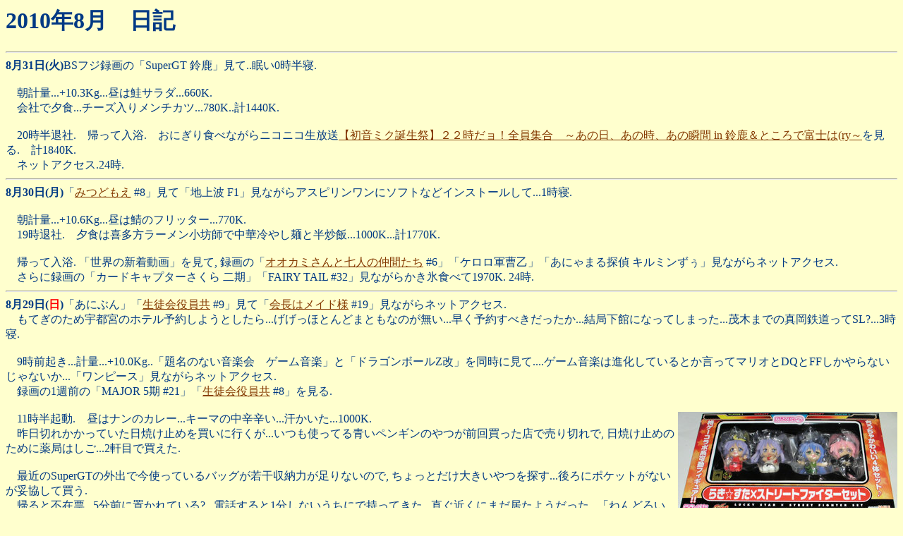

--- FILE ---
content_type: text/html
request_url: http://www2.biglobe.ne.jp/~tell/keihin/ssddr/2010/08.html
body_size: 35449
content:
<HTML>
<HEAD><MadeByWZ>
<meta  HTTP-EQUIV="Content-Type" CONTENT="text/html; charset=Shift_JIS">
<TITLE>2010年8月　日記</TITLE>
</HEAD>
<BODY BGCOLOR=#FFFFCE TEXT=#003984 LINK=#843900 ALINK=#0077FF VLINK=#398400>
<H1>2010年8月　日記</H1>
<HR>
<B>8月31日(火)</B>BSフジ録画の「SuperGT 鈴鹿」見て..眠い0時半寝.<BR>
<BR>
　朝計量...+10.3Kg...昼は鮭サラダ...660K.<BR>
　会社で夕食...チーズ入りメンチカツ...780K..計1440K.<BR>
<BR>
　20時半退社.　帰って入浴.　おにぎり食べながらニコニコ生放送<A HREF="http://live.nicovideo.jp/watch/lv25250497">【初音ミク誕生祭】２２時だョ！全員集合　～あの日、あの時、あの瞬間 in 鈴鹿＆ところで富士は(ry～</A>を見る.　計1840K.<BR>
　ネットアクセス.24時.<BR>
<HR>
<B>8月30日(月)</B>「<A HREF="http://www.mitsudomoe-anime.com/">みつどもえ</A> #8」見て「地上波 F1」見ながらアスピリンワンにソフトなどインストールして...1時寝.<BR>
<BR>
　朝計量...+10.6Kg...昼は鯖のフリッター...770K.<BR>
　19時退社.　夕食は喜多方ラーメン小坊師で中華冷やし麺と半炒飯...1000K...計1770K.<BR>
<BR>
　帰って入浴. 「世界の新着動画」を見て, 録画の「<A HREF="http://www.otogi-bank.com/">オオカミさんと七人の仲間たち</A> #6」「ケロロ軍曹乙」「あにゃまる探偵 キルミンずぅ」見ながらネットアクセス.<BR>
　さらに録画の「カードキャプターさくら 二期」「FAIRY TAIL #32」見ながらかき氷食べて1970K. 24時.<BR>
<HR>
<B>8月29日(<FONT COLOR=red>日</FONT>)</B>「あにぶん」「<A HREF="http://www.starchild.co.jp/special/seitokai/">生徒会役員共</A> #9」見て「<A HREF="http://www.tbs.co.jp/anime/hidamari/">会長はメイド様</A> #19」見ながらネットアクセス.<BR>
　もてぎのため宇都宮のホテル予約しようとしたら...げげっほとんどまともなのが無い...早く予約すべきだったか...結局下館になってしまった...茂木までの真岡鉄道ってSL?...3時寝.<BR>
<BR>
　9時前起き...計量...+10.0Kg..「題名のない音楽会　ゲーム音楽」と「ドラゴンボールZ改」を同時に見て....ゲーム音楽は進化しているとか言ってマリオとDQとFFしかやらないじゃないか...「ワンピース」見ながらネットアクセス.<BR>
　録画の1週前の「MAJOR 5期 #21」「<A HREF="http://www.starchild.co.jp/special/seitokai/">生徒会役員共</A> #8」を見る.<BR>
<BR>
<IMG SRC="nendorakisf.jpg" ALIGN="RIGHT" ALT="ねんどろいどぷち　らき☆すた ストリートファイターセット">
　11時半起動.　昼はナンのカレー...キーマの中辛辛い...汗かいた...1000K.<BR>
　昨日切れかかっていた日焼け止めを買いに行くが...いつも使ってる青いペンギンのやつが前回買った店で売り切れで, 日焼け止めのために薬局はしご...2軒目で買えた.<BR>
<BR>
　最近のSuperGTの外出で今使っているバッグが若干収納力が足りないので, ちょっとだけ大きいやつを探す...後ろにポケットがないが妥協して買う.<BR>
　帰ると不在票...5分前に置かれている?...電話すると1分しないうちにで持ってきた...直ぐ近くにまだ居たようだった...「ねんどろいどぷち　らき☆すた ストリートファイターセット」を受け取る.<BR>
<BR>
　「噂の東京マガジン」「トライアスロン　キッツビューエル」見ながらネットアクセス.　新しく買ったバッグにアクセサリーの付け替え..<BR>
　ノートPC見ていたらAserのAspireOne753が気になってきた.「<A HREF="http://www.sengokubasara.tv/index2.html">戦国basara</A> #7」見て起動.　ちょっと見てくる.<BR>
<BR>
　量販店のPC売り場で見ると, 54,800円でポイント10%...実質5万弱なら買いだな...とカード支払いで買ってしまった.<BR>
　荷物があるので, どこかで食べて帰ろうと思ったが...駅地下の惣菜がうまそうで買って帰ってしまった.<BR>
<BR>
　「シルシルミシル　サンデー」の札幌スープカレー見て入浴.<BR>
　買っておいた塩焼きそばと揚げ焼売?で夕食...「平成教育委員会」「F1 ベルギーGP 決勝」見ながらPCのセットアップ...雨で荒れたけど可夢偉8位か...<BR>
<BR>
　ネットアクセス.「<A HREF="http://www.sekirei-tv.com/">セキレイ～Pure Engagement～</A> #8」見て24時.<BR>
<HR>
<B>8月28日(<FONT COLOR=blue>土</FONT>)</B>録画の「<A HREF="http://s-witch.cute.or.jp/pc/">ストライクウィッチーズ2</A> #8」....発進!! 未完の最新兵器!ってガンバスターかよ...見て眠い..1時寝.<BR>
<BR>
　8時半起き...計量...+10.4Kg...生で「おはコロ」「極上めちゃモテ委員長」「ジュエルペット」...いきなり釘宮しゃべりまくり...見ながらネットアクセス.<BR>
　もてぎのチケット手配...VIPスイート買えないな...しまったサーキットサファリって買えたのか...気がついたときには遅かった...<BR>
<BR>
　11時過ぎ起動.　おもちゃ売り場...ラブプラスのねんどろいど山積み...ゲーム売り場...あっ買わなきゃならない本が一杯...しかしみんな厚い...今買うとやばい...パスしてはなまるうどんへ<BR>
　久々のかけ中とコロッケ...900K...さっぱりした塩ラーメンみたいで好きだ...あっそうだ...富士のホテルはPC貸し出しなしだった...iPhoneでも何とかなるが...なんか良いPC無いかな...と物色...ついでにiPhoneのアクセサリも見る.<BR>
<IMG SRC="maoh10.jpg" ALIGN="RIGHT" ALT="電撃マ王 10月号">
<IMG SRC="yukipo.jpg" ALIGN="RIGHT" ALT="電撃マ王 10月号 付録ゆきぽクリーナー">
<IMG SRC="petitmas2.jpg" ALIGN="RIGHT" ALT="ぷちます2">
<IMG SRC="petitmas2p.jpg" ALIGN="RIGHT" ALT="ぷちます2 アニメイト特典">
<BR>
　アニメイトでぷちます2, 電撃マ王, コンプエース, コミックREX買う...重い...腕がしびれながら帰る.<BR>
　帰って録画の「SuperGTコンプリート」の途中から見る.　ダラダラしていたら14時半過ぎ...えーい久々に多摩川行くか...起動.<BR>
<BR>
　暑いかと思ったが,風が強めで気持ちいい...水上スキーしている人も居るし...16:30羽田の手前着...けっこう時間かかったな...<BR>
　帰りに夕食買って, 帰ると始まっていた「MAJOR 5期 #22」を見て入浴...計量...+9.4Kg...朝より1Kg軽い.<BR>
<BR>
　買ってきた夕食(角煮,松茸ご飯,ポテトサラダ)で夕食...計1900K.<BR>
　録画の「<A HREF="http://www.mmv.co.jp/special/campanella/">祝福のカンパネラ</A> #8」見ながらネットアクセス.「F1 ベルギーGP 予選」見る...Q1で雨降ってきて可夢偉はギリギリ通過できずか...結局一時的でQ2以降は晴れてるし....<BR>
<BR>
　コッペパン食べて計2300K.「アニメTV」見てネットアクセス.BS11の「ゼーガペイン #21」「みつどもえ #7」見て24時.<BR>
<HR>
<B>8月27日(金)</B>　「お願いランキング」見ながらネットアクセス.1時寝.<BR>
<BR>
　朝計量...+10.6Kg...昼は冷やし中華...700K.<BR>
　20時退社.　夕食は久々に王将行ってみたが...混んでる...店の中の方が暑い...炒飯セット...1000K.計1700K.<BR>
<BR>
　帰ってiPhone4をかまう...無料の太鼓の達人...けっこう遊べるけど曲が2曲か...WiFiだとYouTubeが綺麗と聞いたので試してみると確かに綺麗...入浴.<BR>
　ロールケーキ食べて計2100K. WBS見ながらネットアクセス....えぇっ<A HREF="http://f1-gate.com/kamui/f1_8882.html">グッスマが可夢偉</A>の<A HREF="http://twitpic.com/2im5qn">スポンサー</A>って...そういえば<A HREF="http://as-web.jp/photonews/info.php?c_id=1&no=13917">可夢偉は鈴鹿でミクのピットに来ていた</A>んだよな...あそこで繋がったのか...24時.<BR>
<HR>
<B>8月26日(木)</B>　「お願いランキング」見ながらネットアクセス.1時半寝.<BR>
<BR>
　朝計量...+11.0g...あれれ...昼は天津丼...740K..<BR>
　会社で夕食...魚とサラダ...740K...計1480K...20時退社...<BR>
<BR>
　夜は涼しくなったかな?...帰ってソーセージカレーパン食べる...計1980K.<BR>
　「世界の新着動画」を見て入浴.ネットアクセス.24時.<BR>
<HR>
<IMG SRC="nendobrs.jpg" ALIGN="RIGHT" ALT="ねんどろいと　ブラック★ロックシューター">
<B>8月25日(水)</B>お願いランキング見ながら鈴鹿の動画整理.1時半寝.<BR>
<BR>
　朝計量..+10.2Kg...昼は豚の七味焼き...740K.<BR>
　18時退社.　夕食は炒飯の盛りのいい店で炒飯大盛り...何とか食べれた...1000K...計1740K.<BR>
<BR>
　帰ると不在票...電話するとすぐ持ってきた..ねんどろいどB★RSだった.<BR>
　「学べるニュース イラク」「世界の新着動画」見ながらネットアクセス..<BR>
<BR>
　録画の「<A HREF="http://www.tbs.co.jp/anime/k-on/">けいおん!!</A> #21」見て, ネットアクセス.24時.<BR>
<HR>
<B>8月24日(火)</B>ネットアクセス.眠い0時半寝.<BR>
<BR>
　朝計量...+10.8Kg...3日間汗かきまくりだが食べ過ぎていたか...昼はヒレカツ...680K.<BR>
　会社で夕食...関西ダシのうどんをチェック...まぁまぁかな...600K...計1280K.<BR>
<BR>
　帰って,入浴.ニュース見ながらネットアクセス....げぇぇ円が83円って...<BR>
　録画の「<A HREF="http://www.occult-gakuin.jp/">世紀末オカルト学園</A> #8」見て,日清のラ王のニュース見たら腹減った<BR>
<BR>
　そう言えばあったな...日清の太麺堂々(595K)食べて計1875K. <BR>
　「BLEACH #285」見ながらネットアクセス.24時.<BR>
<HR>
<B>8月23日(<FONT COLOR=red>月</FONT>)</B>7時起き.7時半に朝食...おかゆ無いけど今日はお茶漬けがあったので2杯食べる.<BR>
　9時前にホテル出て, 駅に着くと8:58の特急が出たばかりだった...しかたなく9:00の急行...あぁ急行は特に切符要らないのか...昨日朝乗れば良かったな...9:40に名古屋...<BR>
<BR>
<IMG SRC="nagoyajo.jpg" ALIGN="RIGHT" ALT="名古屋城">
<IMG SRC="kisimen.jpg" ALIGN="RIGHT" ALT="きしめん">
　JRに乗り換えるのに途中下車なら..せっかくだから名古屋城見てやろう...バス乗り場よくわからない...いきなり汗かいた.<BR>
　10時過ぎのバスで名古屋城...森の中で涼しい...と思ったが...日が照ると暑い...天守閣に登って散策...11時半に地下鉄で名古屋に戻る.<BR>
<BR>
　きしめん食べたいなとウロウロ...むむむ1軒しかない...ウロウロ...結局最初の店できしめん食べて12:44ののぞみで帰る...あれ帰りののぞみはWiFi繋がらない...えっのぞみって700系とN700系と2種類あってf
N700系だけなのか....<BR>
　15時に自宅着...おっ涼しい?...いやそんな事はない室温34.3℃...日の照った外より涼しいだけだった...すぐに汗が噴き出して風呂.<BR>
<BR>
　風呂上がりに宇治金時かき氷食べながら. 録画の「SuperGT 予選」見る...そのまま決勝レースも見るが...これは長いぞ...20周まで見て, 生で「あにゃまる探偵 キルミンずぅ」「カードキャプターさくら 2期」を見る.<BR>
<BR>
　夕食のために出てラーメン屋で醤油ラーメンと餃子のセット...そのままローソンに行ってアイマスの予約物を受け取る.<BR>
　帰って生で「FAIRY TAIL #31」見て, また録画の「SUperGT　決勝」の続きを見ながらネットアクセス.<BR>
<BR>
　さらにビールも飲みながら見る...4時間のレースは長いな...最後まで見て24時.<BR>
<HR>
<B>8月22日(<FONT COLOR=red>日</FONT>)</B>ネットアクセス.1時寝.<BR>
<BR>
<IMG SRC="mikukan.jpg" ALIGN="RIGHT" ALT="ミク看板">
<IMG SRC="mikugrid.jpg" ALIGN="RIGHT" ALT="決勝グリッド">
　6時半起き...7時にホテルの朝食...おかゆ無いのか...近鉄四日市駅7:44からに電車に乗って...白子まだかな?....しまったこれ名古屋行きじゃん...逆だよ...8時に戻る.<BR>
　戻り1駅目で急行への乗り換え案内が流れたが, 急行料金って要るのかな?...と考えている間にドアが閉まる...結局各駅で白子着8:50...30分以上ロスした..8:55のバスで9:15着...昨日東京から着いた時間とほとんど変わらない...タンブラー無かった....<BR>
<BR>
　ホスピタリティテラスでフリー走行見る...おっ300のポールがクラッシュ...決勝は出れるのか?.<BR>
　土手丼と松阪牛コロッケ食べてピットウォーク...14時にV2指定席に移ってスタート進行をスタンドで見る.　ポールのポルシェ出れるのか...<BR>
<BR>
<IMG SRC="gyunabe.jpg" ALIGN="RIGHT" ALT="牛鍋">
　スタート後, 木下選手のミク号はズルズル後退...ブレーキ?タイヤ?...16時にV2の席も日が当たってきたのでホスピタリティに戻ってポテトとメンチ食べる...あれっ15位まで後退したが....番場選手は普通に速い...徐々に順位上げている.<BR>
　佐々木選手の頃には他のリタイアもあって10位...日が落ちた18時にV2指定席に戻ってなんとか1桁着順にならないかと期待したが結局10位.<BR>
<BR>
　19:30のバスで帰る...20時白子...えーい特急に乗ってやれ...すげぇ..9分で四日市に着いた...来年は近鉄で来よう...<BR>
　今日はおにぎりは避けたいな...と近鉄の駅ビルみたいなところのレストラン街の和食屋で牛鍋と冷酒で夕食...でも10人以上は入れそうなお座敷に一人...<BR>
<BR>
　21時半ホテルに入り, 入浴...ネットアクセス...,眠い...24時寝.<BR>
<HR>
<B>8月21日(<FONT COLOR=blue>土</FONT>)</B>鈴鹿行きの荷造り...「タモリ倶楽部」見て荷造り...タオルが見当たらない...しょうがない出がけに買うか...げっ2時寝.<BR>
<BR>
　なんかほとんど寝付けなかったぞ...5時起き...計量...+9.8Kg...支度して5時半起動.　6時ののぞみで鈴鹿へ.　おっのぞみのmobilepointでWIFIが繋がる...でもなんか3Gの方が速い.<BR>
<IMG SRC="suzukatokuten.jpg" ALIGN="RIGHT" ALT="鈴鹿　個人スポンサー特典">
<IMG SRC="mikugo.jpg" ALIGN="RIGHT" ALT="公式練習へ出撃">
<IMG SRC="suzukamikut.jpg" ALIGN="RIGHT" ALT="鈴鹿　Rミクティシャツ">
　あれっみえ51号は鈴鹿サーキット稲生に止まらない...津まで行って戻る...タイムロス..歩いて暑い...9時半着...ミクのタンブラー売り切れていたTシャツ2種とGSRタンブラー買ってホスピタリティラウンジへ...<BR>
<BR>
　ここは屋根があって風が通ってモニターも付いていて快適...公式練習を見る.<BR>
　12時からピットウォーク.　人多い...早めに退散...ホットサンドイッチ食べて昼食.<BR>
<BR>
　予選1回目見て, 個スポ特典貰ってノックダウン予選...S2ギリギリ...予選4位か...予選過去最高...これはすごい...ナイトセッションまで時間があるのでキッズウォークをホスピタリティから見て, ジャンボメンチカツときつねうどん食べる.<BR>
　ホスピタリティとセットのV2指定席の位置を確認ついでに, 明日座る位置近くでナイトセッションを見る....】トワイライトエレガンスマシンコンテストに投票しようとしたら...iPhoneはダメ...でもミク号が30%で優勝だった..2位は20%でエヴァか...<BR>
<IMG SRC="temc.jpg" ALIGN="RIGHT" ALT="トワイライトエレガンスマシンコンテスト 表彰式">
<BR>
　トワイライトエレガンスマシンコンテストの表彰式を見て,19:45に鈴鹿サーキット稲生駅に行ったら...次の電車20:31って...1時間に1本ってなんてローカル線...<BR>
　携帯電話で時間潰したくても電池が10%切っていて, ホテル情報は携帯の中にあるので自重.<BR>
<BR>
　21時にJR四日市に着いて駅を出たら...あれれ何もない...調べるとホテルは近鉄四日市駅近く...ゲロゲロ...地図を見ると駅前の大通りをまっすぐ行けば近鉄四日市の様だ.<BR>
　四日市駅周辺で松阪牛という計画はもろくも崩れた...けっこう遠いな...もういいやと...途中のコンビニでおにぎりとビール買って...21:30ホテル着.<BR>
<BR>
　汗びっしょりで風呂風呂....風呂狭い...足側が細い台形の風呂か...石けんもカミソリもスポンジもない?...フロントで受け取るシステムか...しまった.<BR>
　おにぎりとビール飲んでネットアクセス...23:30のニコ生W放送見て24時.<BR>
<HR>
<B>8月20日(金)</B>　ソイジョイみたいなやつ食べて150K. ネットアクセス.「お願いランキング」見て1時半寝.<BR>
<BR>
　朝計量...+9.8Kg...昼はアジフライとイカフライ...740K.<BR>
　20時退社...早売りジャンプを買って,夕食は寝る前に見たお願いランキングの1位で気になったふらんす亭のステーキ丼とサラダとスープ...わさび...確かにうまいな...ただちょっと胡椒が効きすぎで食べ終わった後ヒリヒリした...1100K...計1840K<BR>
<BR>
　明日は三重県行って松阪牛食べ放題?なのに...ステーキ食ってしまったな...帰って「世界の新着動画」の後半見て入浴.<BR>
　録画の「<A HREF="http://s-witch.cute.or.jp/pc/">ストライクウィッチーズ2</A> #7」見てネットアクセス.24時.<BR>
<BR>
　やばい5時起きなのにまだ準備してない....<BR>
<HR>
<B>8月19日(木)</B>　「シルシルミシル」見て1時寝.<BR>
<BR>
　朝計量...+10.0g...昼は鰯の揚げ物...680K..<BR>
　会社で夕食...ピーマン肉詰め...780K...計1460K.<BR>
<BR>
　22時前退社...帰っておにぎり食べる...1660K. 入浴.<BR>
　ネットアクセス.24時.<BR>
<HR>
<B>8月18日(水)</B>録画の「<A HREF="http://www.occult-gakuin.jp/">世紀末オカルト学園</A> #7」見て「BLEACH #284」見ながらネットアクセス...2時寝.<BR>
<BR>
　朝計量..+10.4Kg...昼はカジキマグロのフリッターとアスパラごまあえ...440K???...そんなはずないな...たぶん680K.<BR>
　17時半過ぎ退社...夕食はカツカレーとゆで卵...1100K...計1780K.<BR>
<BR>
　帰って入浴.　アイス食べる...計1980K. <BR>
　録画の「<A HREF="http://www.tbs.co.jp/anime/k-on/">けいおん!!</A> #20」見て「世界の新着動画」を見て,ネットアクセス.24時.<BR>
<HR>
<B>8月17日(火)</B>「雑学王」見ながら,ネットアクセス.1時寝.<BR>
<BR>
　朝計量...+10.8Kg...昼はレンコンハンバーグとイカフライ...780K.<BR>
　21時半過ぎ退社...夕食はマー油ミソラーメンと餃子...1000K...計1780K..<BR>
<BR>
　帰って笑っていいともに出ていた林原めぐみ....なるほどハローキティって事か...中入っているの?...それは無いか...を見て入浴.24時.<BR>
<HR>
<IMG SRC="mitul.jpg" ALIGN="RIGHT" ALT="みつどもえ　L字">
<B>8月16日(月)</B>「<A HREF="http://www.mitsudomoe-anime.com/">みつどもえ</A> #6」...L字かよ...ネットアクセス...1時寝.<BR>
<BR>
　朝計量...げっ+10.8Kg...げげげっ....昼はヒレカツ...780K.<BR>
　会社で夕食...ワンタン麺とおにぎり...ワンタン堅い..700K...計1480K.<BR>
<BR>
　19時前退社...暑ぅぅぅ..何だよこの暑さは...帰って「FAIRY TAIL #30」の後半見て入浴.<BR>
　録画の「FAIRY TAIL #30」の前半と「カードキャプターさくら　二期」見ながらおにぎりとスティクアイス食べる...計1750K.<BR>
<BR>
　「ニコニコ生放送 <A HREF="http://live.nicovideo.jp/gate/lv23850342">21時だョ！全員集合　ところで、第６戦＠鈴鹿はどうですか？ - ニコニコ生放送</A>」見て...1時間半強か...,<BR>
　録画の「<A HREF="http://www.otogi-bank.com/">オオカミさんと七人の仲間たち</A> #5」「ケロロ軍曹乙」「あにゃまる探偵 キルミンずぅ」見ながらネットアクセス.　豆スナックとビール飲んで計2000K. 24時.<BR>
<HR>
<B>8月15日(<FONT COLOR=red>日</FONT>)</B>「あにぶん」「<A HREF="http://www.starchild.co.jp/special/seitokai/">生徒会役員共</A> #7」見て「<A HREF="http://www.tbs.co.jp/anime/hidamari/">会長はメイド様</A> #17」見ながらネットアクセス.1時半寝.<BR>
<BR>
<IMG SRC="c78abecm.jpg" ALIGN="RIGHT" ALT="C78 安倍吉俊 color/monochrome">
<IMG SRC="c78abeic.jpg" ALIGN="RIGHT" ALT="C78 安倍吉俊 isolated city">
<IMG SRC="c78er14.jpg" ALIGN="RIGHT" ALT="C78 イニシャルG 絵日記リサイクル14">
　7時過ぎ起き...計量...+10.1Kg...外晴れてる...やばいな...7:30起動.電車でおにぎりとランチパック...600K.<BR>
　8:10着...8:20に西列最後尾...ここは左に緑地があって自由度が高いので, 荷物の見える木陰で涼んで待てた...一本向こうの列だったら死んでいた.<BR>
<BR>
　9時半に列が動いて暑い...10時にビッグサイト前で停止したがちょうど木の横で日陰...ラッキー...10:25に列がヴ居て10:30入場. 東西の連絡通路を抜けて10:35に東館.<BR>
　いつものむてけては, まだ列が伸び始めたばかりで10:45に購入完了...東館の反対側へ移ってアイマス島のイニシャルGで絵日記リサイクル14もすんなり買えて10:55.<BR>
<BR>
　11時まだ行けるかとダメ元で西4へ...SEGA...春ちゃん...共に昨日と変わらず売り切れ...一休み...11:30...なんかジリジリ暑くなってきたぞ...今から東に戻る気力が無くなって帰る.<BR>
　12時半に地元に着いたが, エアコンは12時ONだからまだ早いかと...中華屋で冷やしそば...いやあんかけ焼きそばとエビチリ...1000K...計1600K. 夕食買って帰る.<BR>
<BR>
　入浴後, 見てなかった「あそびにいくヨ #4,5,6」見ながら3日連続のガリガリ君食べる...早起きしたせいか眠い...昼寝.<BR>
　目覚ましと戦って起きたら19時前.　ニュース,「平成教育学院 日本縦断SP」見ながら買っておいた黒毛和牛牛めしとひじきのサラダで夕食...1000K...計2600K...なんか多摩川の花火の音がするけど見に行くのは自重.<BR>
<BR>
「世界の新着動画」「CLUB AT-X」「東京エンカウント」見て録画の「<A HREF="http://www.sengokubasara.tv/index2.html">戦国basara</A> #6」見ながら食べなきゃやばいルタオ食べて計3000K.<BR>
　ネットアクセス.「<A HREF="http://www.sekirei-tv.com/">セキレイ～Pure Engagement～</A> #7」見て24時.<BR>
<HR>
<B>8月14日(<FONT COLOR=blue>土</FONT>)</B>ルタオ食べて...400K.ネットアクセス.　「世界の新着動画」見ながら「タモリ倶楽部」...あれっ16:9だ...見て1時半寝.<BR>
<BR>
　8時起き...計量...+9.6Kg...現地の状況をチェック....むっ大井町で事故?...8時40起動...電車でおにぎりx2...計800K.<BR>
　9:20着...誘導されるままに9:45に東駐車場...おいおい...西に行きたいのに...下が砂利で座ると痛い...11:05入場...しかしここは東の端っこ...一旦外に出て...もうふつうに入場できてるじゃん...11時にまっすぐ来れば良かった...待ってた時間は無駄だだった....西4着は11:20.<BR>
<BR>
<TABLE ALIGN=RIGHT>
<TR><TD><IMG SRC="mikuita1.jpg" ALT="ミク痛車"></TD>
<TD><IMG SRC="mikuita2.jpg" ALT="ミク痛車"></TD></TR>
<TR><TD><IMG SRC="mikuita3.jpg" ALT="ミク痛車"></TD>
<TD><IMG SRC="mikuita4.jpg" ALT="ミク痛車"></TD></TR>
<TR><TD><IMG SRC="mikuita5.jpg" ALT="ミク痛車"></TD>
<TD><IMG SRC="mikuita6.jpg" ALT="ミク痛車"></TD></TR>
</TABLE>
<IMG SRC="c78mikutape.jpg" ALIGN="RIGHT" ALT="C78 SEGA　初音ミク等身大タペストリ">
　あれっSEGAの最後尾がブース前って...DIVAのタペストリ完売か...でも等身大はほぼ並ばずに買えた.　まぁ良いか...春ちゃんグッズセットは本日分 Sold Outの表示.<BR>
　西4入場5分で, 用が終わってしまった...せっかくだから西4をのんびり見て回る...12:00帰ろうかと思ったが...せっかくなので東の東方とボーカロイドを見に行くか...<BR>
<BR>
　しまったぁ...西から東への連絡通路は混んでいて暑くて牛歩で地獄だ...デスロードだ...がまんできない...通路の終わりから会場の外に出る...涼しい...<BR>
　涼んで帰ろうかと思ったが...そういえば近くで痛車イベントやっているんじゃなかったか?...検索すると水上バスの乗り場の横のようだ...ビッグサイトに戻って痛車イベントへ.13:00.<BR>
<BR>
　台数は少ないけど痛車イベントやっていた...しかし半数はミク痛車だな...14時前帰る.<BR>
　ちょっと遠まわりしてはなまるうどんで昼食...ぶっかけ中冷とコロッケ...900K...計1700K.<BR>
<BR>
　夕食買って15時半帰宅...録画の「<A HREF="http://www.mmv.co.jp/special/campanella/">祝福のカンパネラ</A> #7」見て入浴.　飲み物とアイス買ってくる.<BR>
　録画の「極上めちゃモテ委員長」見ながらガリガリ君食べる...風呂上がりはうまい...「ジュエルペット」「ケロロ軍曹/SDガンダム三国伝」見ながらネットアクセス...げげっ9:30の時点で西に並べて10時半に入場できたたとぉぉぉ...朝判断誤ったな....<BR>
<BR>
　生で「MAJOR 5期 #20」見る...って実写かよ...高校野球中継で中止か...SEGAで買ったミクのタペストリを広げてみたら...でかいなこれ...113x178cm...売り切れていた4キャラセットなんてどうやって張るんだ?.　買っておいた中トロ丼とタルタルサラダで夕食...800K...計2500K.<BR>
<BR>
　20時から「ゼロ年代　珠玉のアニソンスペシャル」...予想外の評論番組だった.<BR>
　BS11の「ゼーガペイン」「みつどもえ #5」見ながら, 久々にTMPGEnc Expressを起動したらバージョンアップか...あれれ...PV3/PV4のdvファイルが読み込まなくなった...元のバージョンに戻したい...はまった...24時.<BR>
<HR>
<B>8月13日(<FONT COLOR=red>金</FONT>)</B>　ネットアクセス...コミケ実況見る.<BR>
　平行して「世界の新着動画」見て...眠い1時半寝.<BR>
<BR>
　今日は休暇...8時半起き...計量...+9.2Kg...金曜は軽い?...録画の「<A HREF="http://s-witch.cute.or.jp/pc/">ストライクウィッチーズ2</A> #6」...使徒か...いやサービス回か...見る.<BR>
　コミケの状況をチェック...曇ってて楽そうだな...10時40分...ちょっと早いが支度して起動...電車の中でおにぎりとランチパック食べる...500K.<BR>
<BR>
<IMG SRC="imas36.jpg" ALIGN="RIGHT" ALT="C78 ぷろとん　アイマスさん6">
<IMG SRC="imassp.jpg" ALIGN="RIGHT" ALT="C78 ゲーマガ アイドルマスタースティックポスター">
　11時半着...もう入場列無くてすんなり入場...西1のぷろとんの「アイマスさん6」は並ばずに買えて, そのまま西4の企業ブースへ...人多い...暑い...ゲーマガはどこだ???...列外か...後で来ようか...列見たら短いので12:05に並ぶ.<BR>
　外の列は曇っていて風があって涼しい...12:15にすんなり買えて, 今日の買う物終了.<BR>
<BR>
　一休みして, アイマスの聖地夢の大橋までいって, 帰る...帰りのりんかい線の車両は9割腐女子だった.<BR>
　ルタオを買ってすき家で昼食...にんにくの芽牛丼大盛りとたまごとサラダと味噌汁...900K...計1400K.<BR>
<BR>
　帰って入浴...風呂上がりにガリガリ君ソーダ味...うまっ...ネットアクセス...あれっルタオを冷蔵庫に入れてない...あれっ無い...しまったすき家に忘れたか...<BR>
　あれ要冷蔵なのにもう1時間経ったな...15時過ぎ再起動...すき家に行って店員に聞くと...冷蔵庫で保管してくれていた...<BR>
<BR>
　持って帰って, WOWOWの「世界の静止する日」をまた見てしまう.　ネットアクセス...げっ「<HREF="http://www.digiturbo.co.jp/comiket2010s/index.php?cmd=form&action=haruchan">春ちゃんグッズ</A>」売っていたのか...でもあまり欲しくないな...<BR>
　少し前に買って冷凍室に塩漬け状態だった冷凍コロッケを食べるため, コンビニでご飯とかキャベツとか買ってくる.<BR>
<BR>
　10年以上使っていないフライパンを洗って火にかけてサラダ油を入れて, 1個揚げてみる...まあうまくできたかな...荷物の梱包材として入っていた紙の上に落とす.<BR>
　2個目を入れたら油の温度高くなっていてコロッケに霜がたっぷり付いていたので, バチバチっと大噴火...一瞬避難してしまった...しかもなんか黒くなった...油温高過ぎか...3個目4個目は火を弱くして, 一度に入れたから, 問題なし.<BR>
<BR>
　野菜コロッケx4とごはんとキャベツ....1000K...計2400K.<BR>
　ドラえもん...なんかエロいな...見ながらネットアクセス.「世界の新着動画」見る.<BR>
<BR>
　ネットアクセス...しまったセガの<A HREF="http://sega.jp/topics/100802_1/">ミクタペストリ</A>買うべきだったか...明日買えるかな?...BS11の「マクロス II」見て...なんか古くさいないいや...とザッピングするとコミケのニュース...NHKは今日何回コミケのニュース流しているんだ?..24時.<BR>
<HR>
<B>8月12日(木)</B>　「シルシルミシル」見てたらちょっと小腹空いたので, 前から気になっていたデンブト塩タンタン麺...見たら賞味期限が1週間切れていたので食べる...581K.<BR>
<IMG SRC="fujip.jpg" ALIGN="RIGHT" ALT="SuperGT 富士 ポスター">
　ネットアクセス.iPhoneのWIFIの速度計測したら...WIFI28Kで3Gが2.8Mって...WIFIが3Gの1/100って...テストサーバーをソウルから沖縄に変えたらWIFI 7.3M 3G 4.5Mになった...距離だとソウルが選ばれちゃうのか...1時半寝.<BR>
<BR>
<IMG SRC="fujipzi.jpg" ALIGN="RIGHT" ALT="SuperGT 富士 ポスター ズームイン">
　朝計量...+9.9g...昼は金目鯛のおろし煮...660K....計1241K.<BR>
　17時半退社...夕食はガストでデミたまデラックスハンバーグ(982K)とライス(330K)とサラダ(82K)とプレミアムモルツジョッキ(???)...の1600K...計2841K...食い過ぎ....<BR>
<BR>
　帰りに郵便局によって昨日不在票が入っていた富士のチケットを受け取って帰る...このパンフレットはミクとエヴァ...<BR>
　入浴後...「空から日本を見てみよう 江戸川区」を途中から見て, 「世界の新着動画」を見る.<BR>
<BR>
　ネットアクセス...あっコミケ初日はゲーマガのスティックポスターだけじゃなくぷろとんのアイマスさん6もあるのか...12時前着くらいで良いかな...24時.<BR>
<HR>
<B>8月11日(水)</B>録画の「ジブリ制作のひみつ」見て...1時半寝...しかし寝付けない...2時過ぎ寝?.<BR>
<BR>
　目覚ましをうっかり止めて寝てしまった...1時間寝坊...本来は夏期休暇の週だから休んでも良いのだが...計量..+9.6Kg...昼は鮭ハンバーグ...900K.<BR>
　17時半退社...おもちゃ売り場とゲーム売り場, 携帯電話のケースなど見て,昼に食べ損なったドライカレー大盛りとアイスティーを食べる.<BR>
<BR>
　むっ白いご飯にペースト状のカレーが乗っているドライカレーか...アイスティーにブランデーも付いてきた...1000K.<BR>
　帰って録画の「<A HREF="http://www.tbs.co.jp/anime/k-on/">けいおん!!</A> #19」見て入浴.<BR>
<BR>
　「学べるニュース」「世界の新着動画」, ニュースなど見ながらネットアクセス.24時.<BR>
<HR>
<B>8月10日(火)</B>「雑学王」「お願いランキング」見ながら,ネットアクセス.1時半寝.<BR>
<BR>
　朝計量...+9.7Kg...昼は豆腐料理...660K...21時退社...夕食はカツカレー...1000K...計1660K..<BR>
　帰って録画の「<A HREF="http://www.occult-gakuin.jp/">世紀末オカルト学園</A> #6」見て入浴.<BR>
<BR>
　録画の「BLEACH #283」を見てネットアクセス.24時.<BR>
<HR>
<B>8月9日(月)</B>「<A HREF="http://www.mitsudomoe-anime.com/">みつどもえ</A> #5」見てちょっと小腹空いて買い出し...　雨やんでてラッキー...食べたかったアメリカンドッグ無くてアンラッキー...帰りに雨降ってきてアンラッキー...<BR>
　おにぎりとうにせん食べて...しまった止まらない...500K...ネットアクセス...1時半寝.<BR>
<BR>
　朝計量...げっ+10.1Kg...昼はスコッチエッグみたいなの...750K...計1250K.<BR>
　会社で夕食...鯖の塩焼き...700K...計1950K.<BR>
<BR>
　22時前退社...帰っておにぎり食べる...スピンも食べて計2450K...WBS見ながらネットアクセス.24時.<BR>
<HR>
<B>8月8日(<FONT COLOR=red>日</FONT>)</B>「あにぶん」「<A HREF="http://www.starchild.co.jp/special/seitokai/">生徒会役員共</A> #6」見る.<BR>
　「世界の新着動画」見ながら「<A HREF="http://www.tbs.co.jp/anime/hidamari/">会長はメイド様</A> #16」とWOWOWの「鴉 #3」見て2時寝.<BR>
<BR>
　8時半起き...計量...+9.0Kg...「ハートキャッチプリキュア！」「ドラゴンボール改」「ワンピース」...白ヒゲの声が軽いな....見ながらネットアクセス.<BR>
　11時半起動...曇っててカラッとしてて良いな...いつものパスタ屋でネバネバ冷製パスタ(550K)と卵ベーコンピザWチーズ(750K)...ネバネバは納豆とオクラと山芋か...体裸良いけどピザのせいで1300K.<BR>
<BR>
　駅前でiPhoneのセカイカメラ起動したら...けっこう登録されてるな...さて帰ろうと思ったが持ち金が千円切っていてやばいことを思い出して...銀行で金おろしてついでにバーゲン中の衣料品売り場で安いのでドライメッシュのシャツとショートパンツ買ってしまう.<BR>
　さらに夕食に寿司とサラダ買って帰ると...なんかポツポツ雨.　「噂の東京マガジン」見ながらネットアクセス.CSの「フォーミュラーニッポン ツインリンクもてぎ」とフジテレビの「競艇学校」番組同時に見る....競艇学校ギリギリ卒業した<A HREF="http://cgi.kyotei.or.jp/race/profile_before3.php?toban=4591">坂井田　晃</A>...成績がやばいな...<BR>
<BR>
　入浴後, 生で「<A HREF="http://www.sengokubasara.tv/index2.html">戦国basara</A> #5」見て買っておいた蟹の一本寿司と温野菜サラダで夕食...計2000K.<BR>
　生で「新世紀アニソンSP.3　後編」「シルシルミシル　SP」見ながらネットアクセス.<BR>
<BR>
　「世界の新着動画」見ながらヱビスビール500mlとアーモンドとカシューナッツ...計2500K.<BR>
　「CLUB AT-X」　MXの「デュラララ!」「<A HREF="http://www.sekirei-tv.com/">セキレイ～Pure Engagement～</A> #6」見て24時.<BR>
<HR>
<B>8月7日(<FONT COLOR=blue>土</FONT>)</B>WOWOWの「アップルシード」...なんか見た記憶がないな...見ながらネットアクセス.<BR>
　「世界の新着動画」見ながら「<A HREF="http://www.mmv.co.jp/special/campanella/">祝福のカンパネラ</A> #6」見て2時寝.<BR>
<IMG SRC="sw360r.jpg" ALIGN="RIGHT" ALT="XBOX360用のストライクウィッチーズ白銀の翼ねんどろいど付き限定版">
<IMG SRC="sw360.jpg" ALIGN="RIGHT" ALT="XBOX360用のストライクウィッチーズ白銀の翼ねんどろいど付き限定版">
<BR>
　7時半起き...計量...+8.8Kg...なんか軽い...録画の「<A HREF="http://s-witch.cute.or.jp/pc/">ストライクウィッチーズ2</A> #5」生で「おはコロ」「極上めちゃモテ委員長」「ジュエルペット」「ケロロ軍曹/SDガンダム三国伝」見ながらネットアクセス.<BR>
　iPhoneアプリをいろいろ試すが...どれも今一だな...宅急便...注文しておいたXacti用の一脚...4段伸縮...使えそうだな...<BR>
<BR>
　11時半起動...早売りジャンプ...表は売り切れでマイナーな店で買う...はなまるうどんでぶっかけ小冷とかけ小とコロッケ...900K.<BR>
　おもちゃ売り場...ねんどろいど中野梓の山がが増えてる...ゲーム売り場...XBOX360用のストライクウィッチーズ白銀の翼ねんどろいど付き限定版...を買ってしまった.<BR>
<BR>
　しまったゲーム音楽三昧が始まってる...と急いで帰るが13時で30分遅れだ...マッピー終わってた...でも伊織の歌じゃないな...ゲキテイがセリフ付きで...<BR>
　14時前からアクションゲームの音楽になったので, 支度して多摩川へ.　ゲーム音楽三昧聴きながら歩く...日が照っているがまぁ風は吹いているのですごく暑くはないが夏草が伸びて歩きづらいところも...重機で刈れよ.<BR>
<IMG SRC="http://www2.biglobe.ne.jp/~tell/keihin/tokimeki/discc/cdfuji_f.jpg" ALIGN="RIGHT" ALT="藤崎詩織　デビューCD　教えてMr.Sky">
<IMG SRC="http://www2.biglobe.ne.jp/~tell/keihin/tokimeki/discc/vcdf.jpg" ALIGN="RIGHT" ALT="My Sweet Valentine(藤崎詩織 1st アルバム)">
<BR>
　16時前いつもの東横下を折り返して夕食買って帰る.<BR>
　入浴して計量...おっ+8.2Kg...ゲーム音楽三昧聴きながら「MAJOR 5期 #19」見たが,ラジオに金月真美が出てきて懐かしくてほとんど見れなかった....教えてMr.SkyとかCD持ってるし...ってアイマスも来たぁぁぁ...<BR>
<BR>
　ニュースの時間に夕食...豚塩カルビ焼きそばとおにぎり...1000K...計1900K.<BR>
　ゲーム音楽三昧...レースゲーか...聞きながらネットアクセス.　ロールケーキ食べて計2100K.　次はFFか...<BR>
　ゲーム音楽三昧と「世界の新着動画」「アニメTV」見る.<BR>
<BR>
　BS11の「ゼーガペイン」「みつどもえ #4」見ながら塩分補給のためピーナッツ揚げ食べて系2400K..24時.<BR>
<HR>
<B>8月6日(金)</B>　「お願いランキング」見ながらネットアクセス.<BR>
　久々に「世界の新着動画」見てしまい2時寝.<BR>
<BR>
　朝計量...+9.0Kg...あれ軽い...昼はオムライス...900K.<BR>
　21時半退社...夕食は遠回りして水曜に行ったガストではみ出るビーフステーキ(608K)とライス&サラダセット(412K)の1020K...計1920K.<BR>
<BR>
　...うーむ...サンプルより一回り小さいな...でもよく見ると200gか...だったらこんな物か...もっと固い肉が出て来るかと思ったが値段の割りに意外と柔らかくてうまい.<BR>
　帰って生で「<A HREF="http://hetalia.com/index.htm">ヘタリア Axis Powers</A> #5」...あれっなんか違う...しまったWOWOWのスカイ・クロラ録画中か...X9でヘタリアを途中から見て...げげっ録画してないときに限って釘宮理恵...ヘタリアに出ていたとは...24時.<BR>
<HR>
<B>8月5日(木)</B>　「お願いランキング」見て1時寝.<BR>
<BR>
　カラスがうるさくて30分早く起きる...誰か死んだ?..計量...+9.7g...昼は牛のジャガイモ包み...750K.<BR>
　会社で夕食...カジキ煮...750K...計1500K.　21時半退社.<BR>
<BR>
　帰って入浴. ネットアクセス.24時.<BR>
<HR>
<B>8月4日(水)</B>「お願いランキング」見て...1時寝.<BR>
<BR>
　朝計量..+9.4Kg...あれっ軽い...昼は炒飯とサラダ...1000K.<BR>
　18時退社...夕食はちょっと遠回りしてガストで「食べるラー油で楽しむ　野菜たっぷり和風ハンバーグ」のライスとサラダとスープのセット...873+330+161+15=1379K....かき氷イチゴミルク(191K)..計2570K.<BR>
<BR>
　食べるラー油は良いけどハンバーグ1.5倍の割りにラー油が少ないな...かき氷食べながらのんびり漫画読めてちょっと良かったな...しかし帰り道が遠い...帰って入浴.<BR>
　「世界の新着動画」を見てネットアクセス.　録画の見ていなかった「<A HREF="http://www.sengokubasara.tv/index2.html">戦国basara</A> #3」と「<A HREF="http://www.tbs.co.jp/anime/k-on/">けいおん!!</A> #18」見て24時.<BR>
<HR>
<B>8月3日(火)</B>録画の「カードキャプターさくら　2期」「FAIRY TAIL #30」見て1時寝.<BR>
<BR>
　朝計量...+10.0Kg...昼は鶏の焼いたの...680K...なんか最近持病が再発している感じで気になるので, 午後早退して病院へ.<BR>
<IMG SRC="evaps.jpg" ALIGN="RIGHT" ALT="エヴァンゲリオンレーシング PITシャツ">
　真夏の平日の午後はさすがに空いてるな...この病院は携帯の通話もメールもほとんどのフロアでOKなのか...電源切って損した...すぐに診察...それほど悪くないと言うことで薬の処方で終わり...あれれ処置される覚悟できたのに...<BR>
<BR>
　夕食には早いので夕食買って帰ると16時...しまったぁさすがにこの時間ではエアコンONになってない...室温31.5℃...シャワー浴びて出てきても30.9℃...<BR>
　富士のチケットと宿の手配...しまったぁ...チケット間違って余計に買ってしまったが, キャンセルできないって...ちっ.<BR>
<BR>
　録画の「<A HREF="http://www.occult-gakuin.jp/">世紀末オカルト学園</A> #5」生で「BLEACH #282」を見る.<BR>
　そろそろ夕食食うかと思っていたら宅配便...エヴァンゲリオンレーシングのピットシャツだった...速っ...<BR>
<BR>
　ネットアクセス.「世界の新着動画」見てネットアクセス.24時.<BR>
<HR>
<B>8月2日(月)</B>「<A HREF="http://www.mitsudomoe-anime.com/">みつどもえ</A> #4」見てネットアクセス...1時寝.<BR>
<BR>
　朝計量...+10.0Kg...昼は豚肉の紅茶煮...680K.<BR>
　会社で夕食...チキンフリッターとサラダ...1100K...計1780K.<BR>
<BR>
　21時前退社...ニュース見て入浴.<BR>
　録画の「<A HREF="http://www.otogi-bank.com/">オオカミさんと七人の仲間たち</A> #4」「ケロロ軍曹乙」「あにゃまる探偵 キルミンずぅ」見ながらネットアクセス.24時.<BR>
<HR>
<IMG SRC="brsdvd.jpg" ALIGN="RIGHT" ALT="ブラック★ロックシューター DVD 字幕7ヶ国語">
<B>8月1日(<FONT COLOR=red>日</FONT>)</B>「あにぶん」見ながら昨日買ったコッペパン食べる...マーマレードかうまいな...500K. 「<A HREF="http://www.starchild.co.jp/special/seitokai/">生徒会役員共</A> #5」見る.<BR>
　「<A HREF="http://www.tbs.co.jp/anime/hidamari/">会長はメイド様</A> #15」と「世界の新着動画」見て2時寝...しまった電池買い忘れたからまたiPhoneが目覚ましか....<BR>
<BR>
　8時半起き...計量...+10.2Kg...昨日より重い...「ハートキャッチプリキュア！」...新ED...4人居るんですけど...でかいやつはなんだ?...「ドラゴンボール改」「ワンピース」...OPが違う...見ながらネットアクセス.<BR>
<BR>
　ホビージャパン9月号付録の「BRS DVD」を見る...最初の入学式終わるまでに8分っていやに時間かけてるなと思ったら...雑誌付録なのに50分もあるのか...なぜこれが付録なんだ?...安藝さんフィギュアの宣伝のために金かけてるな...字幕が7ヶ国語も入ってる...<BR>
　12時過ぎ起動.　暑いから冷たいの食べたいなと...盛岡冷麺大盛り...800K...計1300K.　アニメイトでコミケカタログCD-ROM版とおっレーシングミクのカード入れ見つけた...ので買う.<BR>
<BR>
<IMG SRC="rmikuc.jpg" ALIGN="RIGHT" ALT="RACINGミク　カードケース">
<IMG SRC="ps3.jpg" ALIGN="RIGHT" ALT="ドンキホーテ PS3 120G 19980円">
<IMG SRC="dhps319980.jpg" ALIGN="RIGHT" ALT="ドンキホーテ PS3 120G 19980円">
　ネット情報によると今日からドンキホーテでPS3 120Gが19980円らしいので行って見ると...足下で非常にわかりにくいところにポップがあった...店員に聞くと「まだありますよ」との事で2万円出して20円おつり貰って買ってきた.<BR>
<BR>
　「笑いのツボ50連発」...ナレーターは藤田咲か?...見ながらそろそろやばい桃食べる...90点...計1400K.　小倉記念見て再起動.<BR>
　さっきPS3を買ってしまって, 重かったのでさらに買うのをやめた, 洗剤,電池, 夕食買って帰る.<BR>
<BR>
　帰って生で「<A HREF="http://www.sengokubasara.tv/index2.html">戦国basara</A> #4」...しまった#3見てないか...見て入浴.<BR>
　「新世紀アニソンSP.3」見てだし巻き卵と鰻の弁当とサラダ食べる....900K...計2300K.<BR>
<BR>
　ネットアクセス. 「F1 ハンガロリンク 決勝」...ピットレーンでクラッシュって...抜けないサーキットで21:40に落ちついたのでコンビニへ行ってビールと豆買ってくる.<BR>
　...ハミルトンがリタイアしたくらいで特に何もなかったようだな...豆食ってビール飲みながら見る...計2800K....可夢偉9位か...<BR>
<BR>
　「<A HREF="http://www.sekirei-tv.com/">セキレイ～Pure Engagement～</A> #5」見て24時.<BR>
<HR>
<A HREF="../ssddr.html"><IMG SRC="../../return.gif" ALIGN="RIGHT" ALT="return">
</BODY>
</HTML>
